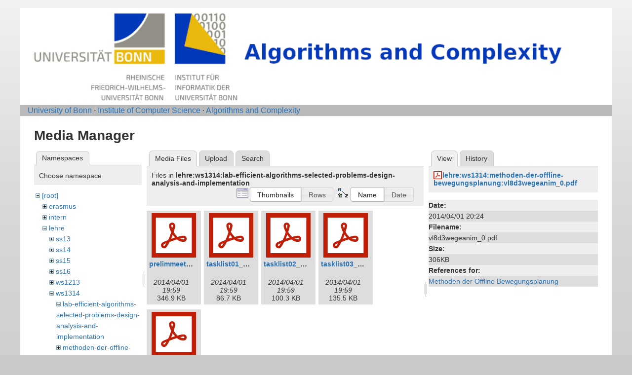

--- FILE ---
content_type: text/html; charset=utf-8
request_url: https://nerva.cs.uni-bonn.de/doku.php?id=start&ns=lehre%3Aws1314%3Alab-efficient-algorithms-selected-problems-design-analysis-and-implementation&tab_files=files&do=media&tab_details=view&image=lehre%3Aws1314%3Amethoden-der-offline-bewegungsplanung%3Avl8d3wegeanim_0.pdf
body_size: 3270
content:
<!DOCTYPE html>
<html lang="en" dir="ltr" class="no-js">
<head>
    <meta charset="utf-8" />
    <title>Algorithms and Complexity [Informatik-Abteilung V]</title>
    <script>(function(H){H.className=H.className.replace(/\bno-js\b/,'js')})(document.documentElement)</script>
    <meta name="generator" content="DokuWiki"/>
<meta name="robots" content="noindex,nofollow"/>
<link rel="start" href="/"/>
<link rel="contents" href="/doku.php/start?do=index" title="Sitemap"/>
<link rel="manifest" href="/lib/exe/manifest.php" crossorigin="use-credentials"/>
<link rel="alternate" type="application/rss+xml" title="Recent Changes" href="/feed.php"/>
<link rel="alternate" type="application/rss+xml" title="Current namespace" href="/feed.php?mode=list&amp;ns="/>
<link rel="alternate" type="text/html" title="Plain HTML" href="/doku.php/start?do=export_xhtml"/>
<link rel="stylesheet" href="/lib/exe/css.php?t=abt1&amp;tseed=2e7683720d365b9eabe0f97e6aa78eec"/>
<script >var NS='';var JSINFO = {"id":"start","namespace":"","ACT":"media","useHeadingNavigation":1,"useHeadingContent":1};(function(H){H.className=H.className.replace(/\bno-js\b/,'js')})(document.documentElement);</script>
<script src="/lib/exe/jquery.php?tseed=8faf3dc90234d51a499f4f428a0eae43" defer="defer"></script>
<script src="/lib/exe/js.php?t=abt1&amp;tseed=2e7683720d365b9eabe0f97e6aa78eec" defer="defer"></script>
    <meta name="viewport" content="width=device-width,initial-scale=1" />
    <link rel="shortcut icon" href="/lib/tpl/abt1/images/favicon.ico" />
<link rel="apple-touch-icon" href="/lib/tpl/abt1/images/apple-touch-icon.png" />
    	<link href='http://fonts.googleapis.com/css?family=Droid+Sans' rel='stylesheet' type='text/css'>
<body>
    <!--[if lte IE 7 ]><div id="IE7"><![endif]--><!--[if IE 8 ]><div id="IE8"><![endif]-->
    <div id="dokuwiki__site"><div id="dokuwiki__top"
        class="dokuwiki site mode_media  hasSidebar">

        
<!-- ********** HEADER ********** -->
<div id="dokuwiki__header">
	<div class="pad group">
    	    	    <h1><a href="/doku.php/Start"  accesskey="h" title="[H]"><img src="/lib/tpl/abt1/images/logo6.png" width="1000" height="164" alt="" /></a></h1>
        	    	</div>
        <!-- show an empty bar -->
        <div class="breadcrumbs">
           &nbsp;  &nbsp;
           <a href="http://www.uni-bonn.de/">University of Bonn</a> &middot; 
           <a href="http://www.informatik.uni-bonn.de/">Institute of Computer Science</a> &middot; 
           <a href="http://tcs.cs.uni-bonn.de">Algorithms and Complexity</a>
        </div>
    <!-- BREADCRUMBS -->
    
    
    <hr class="a11y" />
    </div><!-- /header -->

        <div class="wrapper group">

            
            <!-- ********** CONTENT ********** -->
            <div id="dokuwiki__content"><div class="pad group">

                <div class="page group">
                                                            <!-- wikipage start -->
                    <div id="mediamanager__page">
<h1>Media Manager</h1>
<div class="panel namespaces">
<h2>Namespaces</h2>
<div class="panelHeader">Choose namespace</div>
<div class="panelContent" id="media__tree">

<ul class="idx">
<li class="media level0 open"><img src="/lib/images/minus.gif" alt="−" /><div class="li"><a href="/doku.php/start?ns=&amp;tab_files=files&amp;do=media&amp;tab_details=view&amp;image=lehre%3Aws1314%3Amethoden-der-offline-bewegungsplanung%3Avl8d3wegeanim_0.pdf" class="idx_dir">[root]</a></div>
<ul class="idx">
<li class="media level1 closed"><img src="/lib/images/plus.gif" alt="+" /><div class="li"><a href="/doku.php/start?ns=erasmus&amp;tab_files=files&amp;do=media&amp;tab_details=view&amp;image=lehre%3Aws1314%3Amethoden-der-offline-bewegungsplanung%3Avl8d3wegeanim_0.pdf" class="idx_dir">erasmus</a></div></li>
<li class="media level1 closed"><img src="/lib/images/plus.gif" alt="+" /><div class="li"><a href="/doku.php/start?ns=intern&amp;tab_files=files&amp;do=media&amp;tab_details=view&amp;image=lehre%3Aws1314%3Amethoden-der-offline-bewegungsplanung%3Avl8d3wegeanim_0.pdf" class="idx_dir">intern</a></div></li>
<li class="media level1 open"><img src="/lib/images/minus.gif" alt="−" /><div class="li"><a href="/doku.php/start?ns=lehre&amp;tab_files=files&amp;do=media&amp;tab_details=view&amp;image=lehre%3Aws1314%3Amethoden-der-offline-bewegungsplanung%3Avl8d3wegeanim_0.pdf" class="idx_dir">lehre</a></div>
<ul class="idx">
<li class="media level2 closed"><img src="/lib/images/plus.gif" alt="+" /><div class="li"><a href="/doku.php/start?ns=lehre%2Fss13&amp;tab_files=files&amp;do=media&amp;tab_details=view&amp;image=lehre%3Aws1314%3Amethoden-der-offline-bewegungsplanung%3Avl8d3wegeanim_0.pdf" class="idx_dir">ss13</a></div></li>
<li class="media level2 closed"><img src="/lib/images/plus.gif" alt="+" /><div class="li"><a href="/doku.php/start?ns=lehre%2Fss14&amp;tab_files=files&amp;do=media&amp;tab_details=view&amp;image=lehre%3Aws1314%3Amethoden-der-offline-bewegungsplanung%3Avl8d3wegeanim_0.pdf" class="idx_dir">ss14</a></div></li>
<li class="media level2 closed"><img src="/lib/images/plus.gif" alt="+" /><div class="li"><a href="/doku.php/start?ns=lehre%2Fss15&amp;tab_files=files&amp;do=media&amp;tab_details=view&amp;image=lehre%3Aws1314%3Amethoden-der-offline-bewegungsplanung%3Avl8d3wegeanim_0.pdf" class="idx_dir">ss15</a></div></li>
<li class="media level2 closed"><img src="/lib/images/plus.gif" alt="+" /><div class="li"><a href="/doku.php/start?ns=lehre%2Fss16&amp;tab_files=files&amp;do=media&amp;tab_details=view&amp;image=lehre%3Aws1314%3Amethoden-der-offline-bewegungsplanung%3Avl8d3wegeanim_0.pdf" class="idx_dir">ss16</a></div></li>
<li class="media level2 closed"><img src="/lib/images/plus.gif" alt="+" /><div class="li"><a href="/doku.php/start?ns=lehre%2Fws1213&amp;tab_files=files&amp;do=media&amp;tab_details=view&amp;image=lehre%3Aws1314%3Amethoden-der-offline-bewegungsplanung%3Avl8d3wegeanim_0.pdf" class="idx_dir">ws1213</a></div></li>
<li class="media level2 open"><img src="/lib/images/minus.gif" alt="−" /><div class="li"><a href="/doku.php/start?ns=lehre%2Fws1314&amp;tab_files=files&amp;do=media&amp;tab_details=view&amp;image=lehre%3Aws1314%3Amethoden-der-offline-bewegungsplanung%3Avl8d3wegeanim_0.pdf" class="idx_dir">ws1314</a></div>
<ul class="idx">
<li class="media level3 open"><img src="/lib/images/minus.gif" alt="−" /><div class="li"><a href="/doku.php/start?ns=lehre%2Fws1314%2Flab-efficient-algorithms-selected-problems-design-analysis-and-implementation&amp;tab_files=files&amp;do=media&amp;tab_details=view&amp;image=lehre%3Aws1314%3Amethoden-der-offline-bewegungsplanung%3Avl8d3wegeanim_0.pdf" class="idx_dir">lab-efficient-algorithms-selected-problems-design-analysis-and-implementation</a></div></li>
<li class="media level3 closed"><img src="/lib/images/plus.gif" alt="+" /><div class="li"><a href="/doku.php/start?ns=lehre%2Fws1314%2Fmethoden-der-offline-bewegungsplanung&amp;tab_files=files&amp;do=media&amp;tab_details=view&amp;image=lehre%3Aws1314%3Amethoden-der-offline-bewegungsplanung%3Avl8d3wegeanim_0.pdf" class="idx_dir">methoden-der-offline-bewegungsplanung</a></div></li>
<li class="media level3 closed"><img src="/lib/images/plus.gif" alt="+" /><div class="li"><a href="/doku.php/start?ns=lehre%2Fws1314%2Fonline-motion-planning&amp;tab_files=files&amp;do=media&amp;tab_details=view&amp;image=lehre%3Aws1314%3Amethoden-der-offline-bewegungsplanung%3Avl8d3wegeanim_0.pdf" class="idx_dir">online-motion-planning</a></div></li>
</ul>
</li>
<li class="media level2 closed"><img src="/lib/images/plus.gif" alt="+" /><div class="li"><a href="/doku.php/start?ns=lehre%2Fws1415&amp;tab_files=files&amp;do=media&amp;tab_details=view&amp;image=lehre%3Aws1314%3Amethoden-der-offline-bewegungsplanung%3Avl8d3wegeanim_0.pdf" class="idx_dir">ws1415</a></div></li>
<li class="media level2 closed"><img src="/lib/images/plus.gif" alt="+" /><div class="li"><a href="/doku.php/start?ns=lehre%2Fws1516&amp;tab_files=files&amp;do=media&amp;tab_details=view&amp;image=lehre%3Aws1314%3Amethoden-der-offline-bewegungsplanung%3Avl8d3wegeanim_0.pdf" class="idx_dir">ws1516</a></div></li>
</ul>
</li>
<li class="media level1 closed"><img src="/lib/images/plus.gif" alt="+" /><div class="li"><a href="/doku.php/start?ns=research&amp;tab_files=files&amp;do=media&amp;tab_details=view&amp;image=lehre%3Aws1314%3Amethoden-der-offline-bewegungsplanung%3Avl8d3wegeanim_0.pdf" class="idx_dir">research</a></div></li>
<li class="media level1 closed"><img src="/lib/images/plus.gif" alt="+" /><div class="li"><a href="/doku.php/start?ns=staff&amp;tab_files=files&amp;do=media&amp;tab_details=view&amp;image=lehre%3Aws1314%3Amethoden-der-offline-bewegungsplanung%3Avl8d3wegeanim_0.pdf" class="idx_dir">staff</a></div></li>
<li class="media level1 closed"><img src="/lib/images/plus.gif" alt="+" /><div class="li"><a href="/doku.php/start?ns=teaching&amp;tab_files=files&amp;do=media&amp;tab_details=view&amp;image=lehre%3Aws1314%3Amethoden-der-offline-bewegungsplanung%3Avl8d3wegeanim_0.pdf" class="idx_dir">teaching</a></div></li>
<li class="media level1 closed"><img src="/lib/images/plus.gif" alt="+" /><div class="li"><a href="/doku.php/start?ns=wiki&amp;tab_files=files&amp;do=media&amp;tab_details=view&amp;image=lehre%3Aws1314%3Amethoden-der-offline-bewegungsplanung%3Avl8d3wegeanim_0.pdf" class="idx_dir">wiki</a></div></li>
</ul></li>
</ul>
</div>
</div>
<div class="panel filelist">
<h2 class="a11y">Media Files</h2>
<ul class="tabs">
<li><strong>Media Files</strong></li>
<li><a href="/doku.php/start?tab_files=upload&amp;do=media&amp;tab_details=view&amp;image=lehre%3Aws1314%3Amethoden-der-offline-bewegungsplanung%3Avl8d3wegeanim_0.pdf&amp;ns=lehre%3Aws1314%3Alab-efficient-algorithms-selected-problems-design-analysis-and-implementation">Upload</a></li>
<li><a href="/doku.php/start?tab_files=search&amp;do=media&amp;tab_details=view&amp;image=lehre%3Aws1314%3Amethoden-der-offline-bewegungsplanung%3Avl8d3wegeanim_0.pdf&amp;ns=lehre%3Aws1314%3Alab-efficient-algorithms-selected-problems-design-analysis-and-implementation">Search</a></li>
</ul>
<div class="panelHeader">
<h3>Files in <strong>lehre:ws1314:lab-efficient-algorithms-selected-problems-design-analysis-and-implementation</strong></h3>
<form method="get" action="/doku.php/start" class="options doku_form" accept-charset="utf-8"><input type="hidden" name="sectok" value="" /><input type="hidden" name="do" value="media" /><input type="hidden" name="tab_files" value="files" /><input type="hidden" name="tab_details" value="view" /><input type="hidden" name="image" value="lehre:ws1314:methoden-der-offline-bewegungsplanung:vl8d3wegeanim_0.pdf" /><input type="hidden" name="ns" value="lehre:ws1314:lab-efficient-algorithms-selected-problems-design-analysis-and-implementation" /><div class="no"><ul>
<li class="listType"><label for="listType__thumbs" class="thumbs">
<input name="list_dwmedia" type="radio" value="thumbs" id="listType__thumbs" class="thumbs" checked="checked" />
<span>Thumbnails</span>
</label><label for="listType__rows" class="rows">
<input name="list_dwmedia" type="radio" value="rows" id="listType__rows" class="rows" />
<span>Rows</span>
</label></li>
<li class="sortBy"><label for="sortBy__name" class="name">
<input name="sort_dwmedia" type="radio" value="name" id="sortBy__name" class="name" checked="checked" />
<span>Name</span>
</label><label for="sortBy__date" class="date">
<input name="sort_dwmedia" type="radio" value="date" id="sortBy__date" class="date" />
<span>Date</span>
</label></li>
<li><button value="1" type="submit">Apply</button></li>
</ul>
</div></form></div>
<div class="panelContent">
<ul class="thumbs"><li><dl title="prelimmeeting_0.pdf"><dt><a id="l_:lehre:ws1314:lab-efficient-algorithms-selected-problems-design-analysis-and-implementation:prelimmeeting_0.pdf" class="image thumb" href="/doku.php/start?image=lehre%3Aws1314%3Alab-efficient-algorithms-selected-problems-design-analysis-and-implementation%3Aprelimmeeting_0.pdf&amp;ns=lehre%3Aws1314%3Alab-efficient-algorithms-selected-problems-design-analysis-and-implementation&amp;tab_details=view&amp;do=media&amp;tab_files=files"><img src="/lib/images/fileicons/svg/pdf.svg" alt="prelimmeeting_0.pdf" loading="lazy" width="90" height="90" /></a></dt><dd class="name"><a href="/doku.php/start?image=lehre%3Aws1314%3Alab-efficient-algorithms-selected-problems-design-analysis-and-implementation%3Aprelimmeeting_0.pdf&amp;ns=lehre%3Aws1314%3Alab-efficient-algorithms-selected-problems-design-analysis-and-implementation&amp;tab_details=view&amp;do=media&amp;tab_files=files" id="h_:lehre:ws1314:lab-efficient-algorithms-selected-problems-design-analysis-and-implementation:prelimmeeting_0.pdf">prelimmeeting_0.pdf</a></dd><dd class="size">&#160;</dd><dd class="date">2014/04/01 19:59</dd><dd class="filesize">346.9 KB</dd></dl></li><li><dl title="tasklist01_0.pdf"><dt><a id="l_:lehre:ws1314:lab-efficient-algorithms-selected-problems-design-analysis-and-implementation:tasklist01_0.pdf" class="image thumb" href="/doku.php/start?image=lehre%3Aws1314%3Alab-efficient-algorithms-selected-problems-design-analysis-and-implementation%3Atasklist01_0.pdf&amp;ns=lehre%3Aws1314%3Alab-efficient-algorithms-selected-problems-design-analysis-and-implementation&amp;tab_details=view&amp;do=media&amp;tab_files=files"><img src="/lib/images/fileicons/svg/pdf.svg" alt="tasklist01_0.pdf" loading="lazy" width="90" height="90" /></a></dt><dd class="name"><a href="/doku.php/start?image=lehre%3Aws1314%3Alab-efficient-algorithms-selected-problems-design-analysis-and-implementation%3Atasklist01_0.pdf&amp;ns=lehre%3Aws1314%3Alab-efficient-algorithms-selected-problems-design-analysis-and-implementation&amp;tab_details=view&amp;do=media&amp;tab_files=files" id="h_:lehre:ws1314:lab-efficient-algorithms-selected-problems-design-analysis-and-implementation:tasklist01_0.pdf">tasklist01_0.pdf</a></dd><dd class="size">&#160;</dd><dd class="date">2014/04/01 19:59</dd><dd class="filesize">86.7 KB</dd></dl></li><li><dl title="tasklist02_0.pdf"><dt><a id="l_:lehre:ws1314:lab-efficient-algorithms-selected-problems-design-analysis-and-implementation:tasklist02_0.pdf" class="image thumb" href="/doku.php/start?image=lehre%3Aws1314%3Alab-efficient-algorithms-selected-problems-design-analysis-and-implementation%3Atasklist02_0.pdf&amp;ns=lehre%3Aws1314%3Alab-efficient-algorithms-selected-problems-design-analysis-and-implementation&amp;tab_details=view&amp;do=media&amp;tab_files=files"><img src="/lib/images/fileicons/svg/pdf.svg" alt="tasklist02_0.pdf" loading="lazy" width="90" height="90" /></a></dt><dd class="name"><a href="/doku.php/start?image=lehre%3Aws1314%3Alab-efficient-algorithms-selected-problems-design-analysis-and-implementation%3Atasklist02_0.pdf&amp;ns=lehre%3Aws1314%3Alab-efficient-algorithms-selected-problems-design-analysis-and-implementation&amp;tab_details=view&amp;do=media&amp;tab_files=files" id="h_:lehre:ws1314:lab-efficient-algorithms-selected-problems-design-analysis-and-implementation:tasklist02_0.pdf">tasklist02_0.pdf</a></dd><dd class="size">&#160;</dd><dd class="date">2014/04/01 19:59</dd><dd class="filesize">100.3 KB</dd></dl></li><li><dl title="tasklist03_0.pdf"><dt><a id="l_:lehre:ws1314:lab-efficient-algorithms-selected-problems-design-analysis-and-implementation:tasklist03_0.pdf" class="image thumb" href="/doku.php/start?image=lehre%3Aws1314%3Alab-efficient-algorithms-selected-problems-design-analysis-and-implementation%3Atasklist03_0.pdf&amp;ns=lehre%3Aws1314%3Alab-efficient-algorithms-selected-problems-design-analysis-and-implementation&amp;tab_details=view&amp;do=media&amp;tab_files=files"><img src="/lib/images/fileicons/svg/pdf.svg" alt="tasklist03_0.pdf" loading="lazy" width="90" height="90" /></a></dt><dd class="name"><a href="/doku.php/start?image=lehre%3Aws1314%3Alab-efficient-algorithms-selected-problems-design-analysis-and-implementation%3Atasklist03_0.pdf&amp;ns=lehre%3Aws1314%3Alab-efficient-algorithms-selected-problems-design-analysis-and-implementation&amp;tab_details=view&amp;do=media&amp;tab_files=files" id="h_:lehre:ws1314:lab-efficient-algorithms-selected-problems-design-analysis-and-implementation:tasklist03_0.pdf">tasklist03_0.pdf</a></dd><dd class="size">&#160;</dd><dd class="date">2014/04/01 19:59</dd><dd class="filesize">135.5 KB</dd></dl></li><li><dl title="tasklist04_0.pdf"><dt><a id="l_:lehre:ws1314:lab-efficient-algorithms-selected-problems-design-analysis-and-implementation:tasklist04_0.pdf" class="image thumb" href="/doku.php/start?image=lehre%3Aws1314%3Alab-efficient-algorithms-selected-problems-design-analysis-and-implementation%3Atasklist04_0.pdf&amp;ns=lehre%3Aws1314%3Alab-efficient-algorithms-selected-problems-design-analysis-and-implementation&amp;tab_details=view&amp;do=media&amp;tab_files=files"><img src="/lib/images/fileicons/svg/pdf.svg" alt="tasklist04_0.pdf" loading="lazy" width="90" height="90" /></a></dt><dd class="name"><a href="/doku.php/start?image=lehre%3Aws1314%3Alab-efficient-algorithms-selected-problems-design-analysis-and-implementation%3Atasklist04_0.pdf&amp;ns=lehre%3Aws1314%3Alab-efficient-algorithms-selected-problems-design-analysis-and-implementation&amp;tab_details=view&amp;do=media&amp;tab_files=files" id="h_:lehre:ws1314:lab-efficient-algorithms-selected-problems-design-analysis-and-implementation:tasklist04_0.pdf">tasklist04_0.pdf</a></dd><dd class="size">&#160;</dd><dd class="date">2014/04/01 19:59</dd><dd class="filesize">103.9 KB</dd></dl></li></ul>
</div>
</div>
<div class="panel file">
<h2 class="a11y">File</h2>
<ul class="tabs">
<li><strong>View</strong></li>
<li><a href="/doku.php/start?tab_details=history&amp;do=media&amp;tab_files=files&amp;image=lehre%3Aws1314%3Amethoden-der-offline-bewegungsplanung%3Avl8d3wegeanim_0.pdf&amp;ns=lehre%3Aws1314%3Alab-efficient-algorithms-selected-problems-design-analysis-and-implementation">History</a></li>
</ul>
<div class="panelHeader"><h3><strong><a href="/lib/exe/fetch.php/lehre/ws1314/methoden-der-offline-bewegungsplanung/vl8d3wegeanim_0.pdf" class="select mediafile mf_pdf" title="View original file">lehre:ws1314:methoden-der-offline-bewegungsplanung:vl8d3wegeanim_0.pdf</a></strong></h3></div>
<div class="panelContent">
<ul class="actions"></ul><dl>
<dt>Date:</dt><dd>2014/04/01 20:24</dd>
<dt>Filename:</dt><dd>vl8d3wegeanim_0.pdf</dd>
<dt>Size:</dt><dd>306KB</dd>
</dl>
<dl>
<dt>References for:</dt><dd><a href="/doku.php/lehre/ws1314/methoden-der-offline-bewegungsplanung" class="wikilink1" title="lehre:ws1314:methoden-der-offline-bewegungsplanung" data-wiki-id="lehre:ws1314:methoden-der-offline-bewegungsplanung">Methoden der Offline Bewegungsplanung</a></dd></dl>
</div>
</div>
</div>
                    <!-- wikipage stop -->
                                    </div>

                <!-- <div class="docInfo"><bdi>start.txt</bdi> · Last modified: <time datetime="2025-12-02T16:54:53+0000">2025/12/02 16:54</time> by <bdi>127.0.0.1</bdi></div> -->

                            </div></div><!-- /content -->

            <hr class="a11y" />

            <!-- PAGE ACTIONS -->
            <div id="dokuwiki__pagetools">
                <h3 class="a11y">Page Tools</h3>
                <div class="tools">
                    <ul>
                                            </ul>
                </div>
            </div>
        </div><!-- /wrapper -->

        
<!-- ********** FOOTER ********** -->

	<div class="unilinks">
			<a href="https://www.uni-bonn.de/impressum">Imprint/Impressum</a>
	</div>
  </div><!-- /footer -->

    </div></div><!-- /site -->

    <div class="no"><img src="/lib/exe/taskrunner.php?id=start&amp;1769146287" width="2" height="1" alt="" /></div>
    <div id="screen__mode" class="no"></div>    <!--[if ( lte IE 7 | IE 8 ) ]></div><![endif]-->
</body>
</html>
